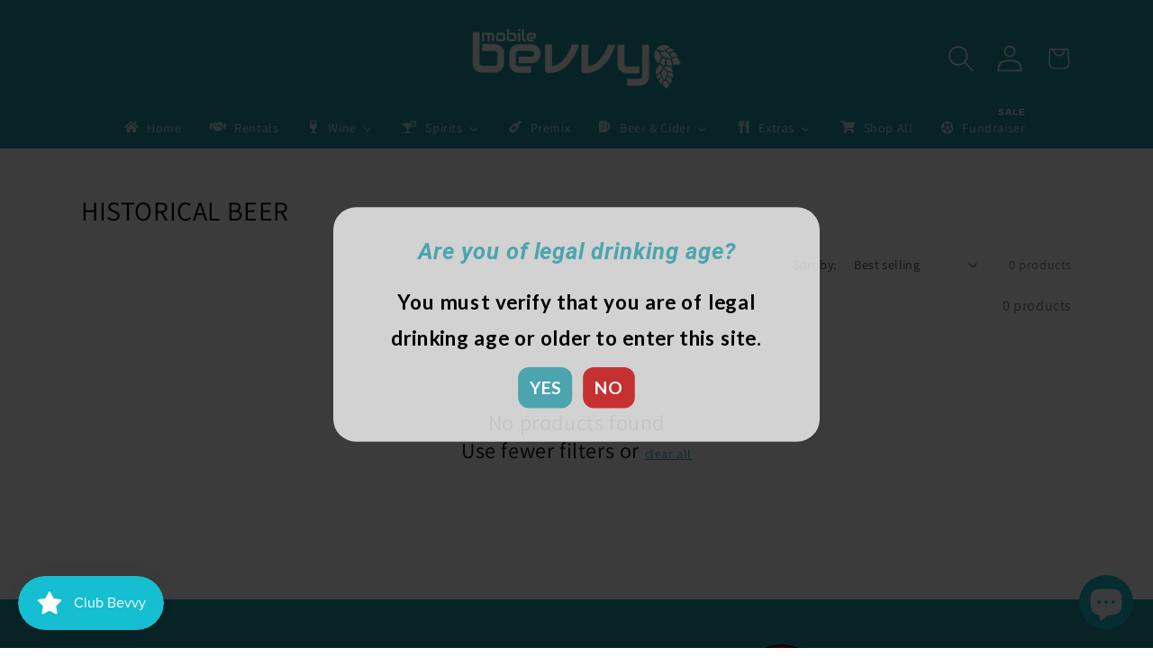

--- FILE ---
content_type: text/css
request_url: https://www.mobilebevvy.com.au/cdn/shop/t/10/assets/component-product-grid.css?v=49016877038150941781637373900
body_size: -569
content:
.product-grid .grid__item{padding-bottom:2rem}.product-grid.negative-margin{margin-bottom:-2rem}@media screen and (min-width: 750px){.product-grid .grid__item{padding-bottom:5rem;max-width:20%}.product-grid.negative-margin{margin-bottom:-5rem}.product-grid.negative-margin--small{margin-bottom:-1rem}}
/*# sourceMappingURL=/cdn/shop/t/10/assets/component-product-grid.css.map?v=49016877038150941781637373900 */


--- FILE ---
content_type: application/x-javascript
request_url: https://app.sealsubscriptions.com/shopify/public/status/shop/mobile-bevvy.myshopify.com.js?1768622432
body_size: -293
content:
var sealsubscriptions_settings_updated='1664160655c';

--- FILE ---
content_type: application/javascript; charset=utf-8
request_url: https://cyan-baud.cinaberis.com/cache/mobile-bevvy.myshopify.com/script.js?c=1706669509000&shop=mobile-bevvy.myshopify.com
body_size: 3297
content:
!function(){var l,d,r,c,p;function m(e,n){function i(e,n){void 0===n&&(n={});var i=n.checked,t=n.condition_enabled,a=n.popup_can_be_shown,n=n.metadata;void 0===n&&(n=undefined),d.push({type:e,checked:!!i,condition_enabled:!!t,popup_can_be_shown:!!a,metadata:n})}function t(){var t=document.head||document.getElementsByTagName("head")[0],e=document.body||document.getElementsByTagName("body")[0];function n(e,n){var i;e||console.warn("not inserting css tag without css or href",e),n?((i=document.createElement("link")).rel="stylesheet",i.type="text/css",i.className="vas-stylesheet",i.href=e):((i=document.createElement("style")).type="text/css",i.className="vas-stylesheet",i.styleSheet?i.styleSheet.cssText=e:i.appendChild(document.createTextNode(e))),t.appendChild(i)}n("\n    \n      #verify-age-main{position:fixed;top:0;left:0;min-height:100vh;min-width:100vw;z-index:999999999}#verify-age-main .vas-invalid{border:1px solid red}#verify-age-main{background:rgba(0,0,0,.77)}#verify-age-main .vas-box-container{display:flex;align-items:center;justify-content:center;box-sizing:border-box;width:100vw;height:100vh;padding-left:0vw;padding-right:0vw;padding-top:2vw;padding-bottom:2vw;justify-content:center;padding-left:0;padding-right:0;align-items:center;padding-top:0;padding-bottom:0}@media only screen and (min-height: 500px){#verify-age-main .vas-box-container{padding-top:5vw;padding-bottom:5vw}}@media only screen and (min-height: 1000px){#verify-age-main .vas-box-container{padding-top:4vw;padding-bottom:4vw}}@media only screen and (min-width: 500px){#verify-age-main .vas-box-container{padding-left:2vw;padding-right:2vw}}@media only screen and (min-width: 900px){#verify-age-main .vas-box-container{padding:5vw}}#verify-age-main .vas-box{min-width:320px;text-align:center;width:auto;display:inline-block;box-sizing:border-box;transform:scale(1);border-radius:21px;background:rgba(255,255,255,.77);padding:0rem;padding-top:1rem;padding-bottom:.7rem}#verify-age-main .vas-box .vas-box-content{display:block;width:100%}@media only screen and (min-width: 900px){#verify-age-main .vas-box{transform:scale(1.2)}}#verify-age-main .vas-box .vas-box-padded{padding-top:1rem;padding-right:1rem;padding-bottom:1rem;padding-left:1rem}#verify-age-main .vas-box .vas-box-border{box-sizing:border-box;position:absolute;pointer-events:none;top:0px;left:0px;width:calc(100% - 0px);height:calc(100% - 0px);border-radius:21px;border:0px solid black}#verify-age-main .vas-box .vas-box-content .vas-form{display:inline-block}#verify-age-main .vas-box .vas-title{font-weight:normal;font-style:italic;font-weight:bold;text-align:center;font-size:16pt;color:rgba(36,152,165,.77);font-family:Roboto,sans-serif;padding:0rem .75rem;word-break:break-word;margin-left:0px;margin-right:0px;margin-top:0px;margin-bottom:18px}#verify-age-main .vas-box .vas-form{width:100%}#verify-age-main .vas-box .vas-content{margin-bottom:1rem;word-break:break-word;box-sizing:border-box;width:100%;font-weight:bold;text-align:center;font-size:14pt;color:#000;font-family:Lato,sans-serif;padding:0rem .75rem}#verify-age-main .vas-box .vas-actions-inner{margin-bottom:1rem;display:flex;justify-content:center;align-items:center;flex-wrap:wrap}#verify-age-main .vas-box .vas-actions-inner&gt;*{margin-right:1rem}#verify-age-main .vas-box .vas-actions-inner .vas-ok,#verify-age-main .vas-box .vas-actions-inner .vas-exit{border:none;cursor:pointer;margin-left:5px;margin-right:5px;border-radius:10px;display:flex;align-items:center;justify-content:center;white-space:nowrap}#verify-age-main .vas-box .vas-actions-inner .vas-ok{padding:.5rem 1rem;background:rgba(36,152,165,.77);margin-left:5px;margin-right:5px;margin-top:0px;margin-bottom:0px;font-weight:bold;text-align:center;font-size:12pt;color:#fff;font-family:Lato,sans-serif}#verify-age-main .vas-box .vas-actions-inner .vas-exit{padding:.5rem 1rem;background:#c53131;margin-left:5px;margin-right:5px;margin-top:0px;margin-bottom:0px;font-weight:bold;text-align:center;font-size:12pt;color:#fff;font-family:Lato,sans-serif}#verify-age-main .vas-box .vas-footer{margin-top:10px;text-align:center;font-size:10pt;color:#000;font-family:Lato,sans-serif}@media only screen and (min-width: 450px){#verify-age-main .vas-box{padding:.7rem;padding-top:1.7rem;padding-bottom:1.1rem;width:400px;max-width:450px}}@media only screen and (min-width: 500px){#verify-age-main .vas-box{width:450px}}#verify-age-main .vas-select-holder.invalid .vas-custom-select-opener{outline:1px solid #c52c03}#verify-age-main .vas-box--invalid{border:1px solid #c52c03}\n    \n  "),n("https://fonts.googleapis.com/css2?family=Lato:wght@700&display=swap",!0),n("https://fonts.googleapis.com/css2?family=Roboto:ital,wght@1,700&display=swap",!0),n("https://fonts.googleapis.com/css2?family=Lato&display=swap",!0);var i=document.createElement("div");function a(){i.style.display="none",function(e,n,i){try{var t,a="";i&&((t=new Date).setTime(t.getTime()+1e3*i),a="; expires="+t.toUTCString()),document.cookie=e+"="+(n||"")+a+"; path=/; SameSite=None; Secure"}catch(o){}}("cinaberis-verify-age-submitted",(new Date).getTime(),864e3)}function o(){}i.innerHTML='\n    <div class="vas-box-container">\n      <div class="vas-box" aria-modal="true" role="dialog">\n        <div class="vas-box-border"></div>\n        <div class="vas-box-padded">\n          <div class="vas-box-content-vert">\n            <div class="vas-box-content">\n              <div class="vas-form">\n                <h4 class="vas-title">\n                  \n                    Are you of legal drinking age?\n                  \n                </h4>\n                <div class="vas-content">\n                  \n                    You must verify that you are of legal drinking age or older to enter this site.\n                  \n                </div>\n                <div class="vas-actions">\n                  \n\t\t\t\t\t<div class="vas-actions-inner">\n\t\t\t\t\t\t<div class="vas-ok">YES</div>\n\t\t\t\t\t\t<div class="vas-exit">NO</div>\n\t\t\t\t\t</div>\n\t\t\t\t\n                </div>\n                \n                  <div class="vas-footer">\n                    \n                      \n                    \n                  </div>\n                \n              </div>\n            </div>\n          </div>\n        </div>\n      </div>\n    </div>\n  ',i.id="verify-age-main",e.appendChild(i),l=!0;var s=i.querySelectorAll("img");if(s&&s.length)for(var r=0,d=s.length,c=0;c<s.length;c++)s[c].addEventListener("load",function(){d<=++r&&setTimeout(o,1e3)});else setTimeout(o,1e3);i.querySelector(".vas-ok").addEventListener("click",function(){return a(),!1}),i.querySelector(".vas-exit").addEventListener("click",function(){var e;return/^https?:\/\/.+/.test(e="https://www.disney.com.au")||/^\/\/.+/.test(e)||(e="//"+e),window.location.href=e,!1})}function a(e){try{[].map(function(e){return"URL"==e.type&&-1<e.val.indexOf("*")&&(e.type="RGX",e.val=e.val.replace(/\*/g,".+")),e});return{checkEnabled:!0,shouldShow:!0}}catch(n){return console.error("Error checking visibility settings",n),{checkEnabled:!1,shouldShow:!0}}}this.determineShouldShowByVisibilitySettings=a;if(this.queryStringRe=/[\?&](age-check-popup-passed|age-check-passed)(=)?/,e)return t(),n("done"),0;var o,s,r,e="show-always"==window.cbr_age_check_popup_show_conditions,e=(s=e,(o=i)("variable_cbr_age_check_popup_skip",{checked:!1,condition_enabled:!1,popup_can_be_shown:!(r=null)}),function(e){var n=[/\/\d+\/orders\/.+/,/\/\d+\/checkout\/.+/];try{for(var i=0;i<n.length;i++)if(n[i].test(e))return!1;return!0}catch(t){return!0}}(window.location+"")?o("disallowed_urls",{checked:!0,condition_enabled:!0,popup_can_be_shown:!0}):(o("disallowed_urls",{checked:!0,condition_enabled:!0,popup_can_be_shown:!1}),r=r||{shouldShow:!1,reason:"disallowed_urls"}),s?o("visibility_settings",{checked:!1,condition_enabled:!1,popup_can_be_shown:!0}):(location.pathname,o("visibility_settings",{checked:!1,condition_enabled:a().checkEnabled,popup_can_be_shown:!0})),window.location.search,s?o("cookie_already_dismissed",{checked:!1,condition_enabled:!0,popup_can_be_shown:!0,metadata:{comment:"show-always mode"}}):function(e){try{for(var n=e+"=",i=document.cookie.split(";"),t=0;t<i.length;t++){for(var a=i[t];" "==a.charAt(0);)a=a.substring(1,a.length);if(0==a.indexOf(n))return a.substring(n.length,a.length)}return null}catch(o){}}("cinaberis-verify-age-submitted")?(o("cookie_already_dismissed",{checked:!0,condition_enabled:!0,popup_can_be_shown:!1}),r=r||{shouldShow:!1,reason:"cookie_already_dismissed"}):o("cookie_already_dismissed",{checked:!0,condition_enabled:!0,popup_can_be_shown:!0}),o("querystring_popup_passed",{checked:!1,condition_enabled:!1,popup_can_be_shown:!0}),r||{shouldShow:!0});return e.shouldShow?(i("geo_location",{checked:!1,condition_enabled:!1,popup_can_be_shown:!0}),t(),n("done")):(i("geo_location",{checked:!1,condition_enabled:!1,popup_can_be_shown:!1}),n(e.reason)),0}window._cbr_verifyAgeLoaded||(l=!(window._cbr_verifyAgeLoaded=!0),d=[],window._cbr_acp_checkLog=d,r=window.Shopify&&Shopify.designMode,c="cbr_acp_top__",p="cbr_acp_widget__",function(e){"use strict";e.console||(e.console={});for(var n,i,t=e.console,a=function(){},o=["memory"],s="assert,clear,count,debug,dir,dirxml,error,exception,group,groupCollapsed,groupEnd,info,log,markTimeline,profile,profiles,profileEnd,show,table,time,timeEnd,timeline,timelineEnd,timeStamp,trace,warn,timeLog,trace".split(",");n=o.pop();)t[n]||(t[n]={});for(;i=s.pop();)t[i]||(t[i]=a)}("undefined"==typeof window?this:window),m(!1,function(e){function n(e){function n(){var e=20;window.innerWidth<667&&(e=2),i.style.bottom="40px",i.style.left=e+"px"}var s,i;(r&&!l||e)&&(s="bottom_left",window.addEventListener("message",function(e){if("string"==typeof e.data&&e.data.startsWith(p)){var n=e.data.slice(p.length);try{var i=JSON.parse(n);"helperLoaded"===i.messageType?(t={position:s,checks:d,parent_window:{width:window.innerWidth,height:window.innerHeight}},r&&((a=document.querySelector("iframe.vas-admh-iframe"))?a.contentWindow:window).postMessage(c+JSON.stringify({messageType:"initHelper",payload:t}),"*")):"resize"===i.messageType?(a=i.payload,(t=document.querySelector("iframe.vas-admh-iframe")).style.width=a.width,t.style.height=a.height):"manual_force_open_popup"===i.messageType&&m(!0,function(){})}catch(o){console.error("CBR ACP::error parsing postMessage data:",n)}}var t,a},!1),(i=document.createElement("iframe")).src="https://cyan-baud.cinaberis.com/api/bscfpm9wjn/cache/admin-helper/",i.className="vas-admh-iframe",i.style.position="fixed",i.style.display="block",i.style["z-index"]="999999998",n(),window.addEventListener("resize",function(e){n()}),i.style.height="45px",i.style.width="45px",i.style.border="none",i.style.outline="none",i.style["box-shadow"]="none",i.style.background="none",document.getElementsByTagName("body")[0].appendChild(i))}(window._cbr_acp_init_helper=n)()}))}();